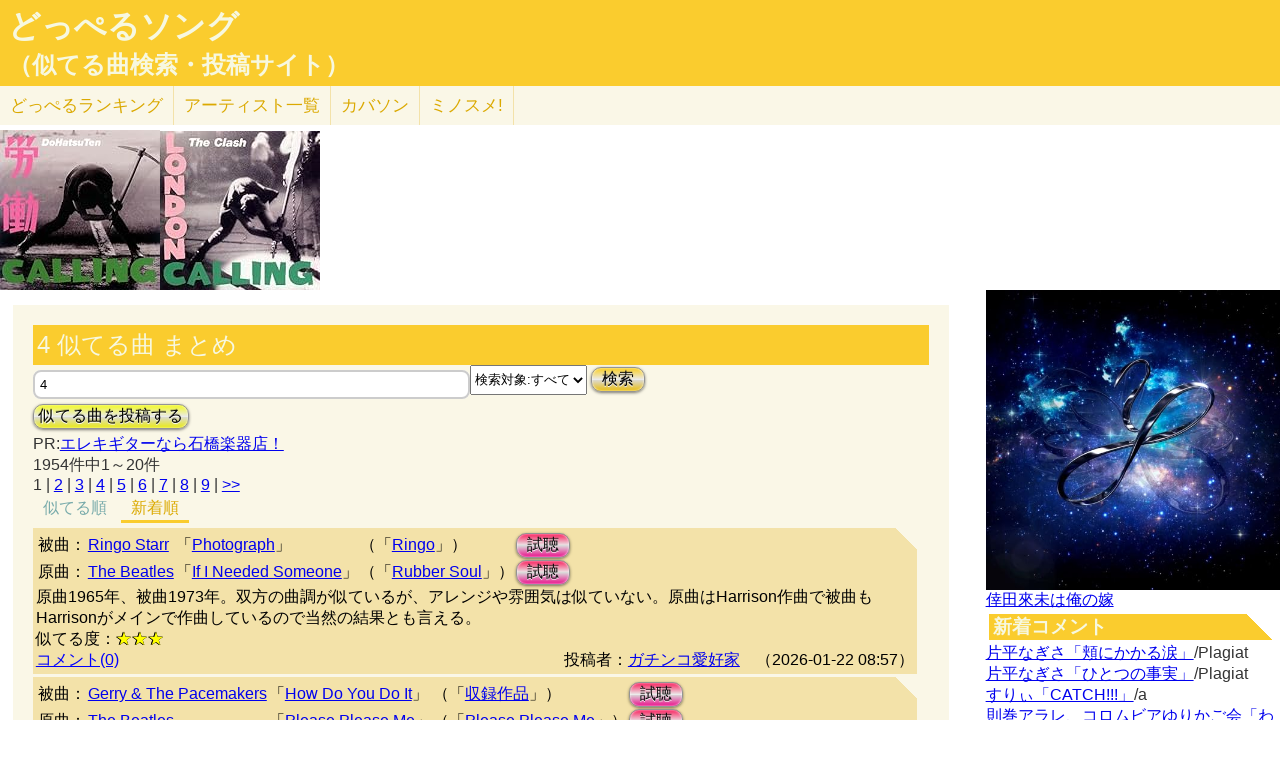

--- FILE ---
content_type: text/html; charset=UTF-8
request_url: http://lightwill.main.jp/hc/doppelsong/4?orderBy=new
body_size: 12274
content:
<!DOCTYPE html>
<html lang="ja">
<head>
<meta http-equiv="Content-Type" content="text/html; charset=utf-8" />
<meta name="viewport" content="width=device-width, initial-scale=1.0">
<link rel="next" href="/hc/doppelsong/4?orderBy=new/page:2"><meta name="description" content="(全1954件)Ringo Starr「Photograph」とThe Beatles「If I Needed Someone」原曲1965年、被曲1973年。双方の曲調が似… Gerry &amp; The Pacemakers「How Do You Do It」とThe Beatles「Please Please Me」原曲1963年1月、被曲1963年3月。双方のサ……"> 
<link rel="canonical" href="/hc/doppelsong/4"/><meta http-equiv="Content-Style-Type" content="text/css" />
<meta http-equiv="Content-Script-Type" content="text/javascript">
<meta property="og:title" content="4 似てる曲 まとめ(新着順)｜どっぺるソング(似てる曲検索・投稿サイト)" />
<meta property="og:description" content="(全1954件)Ringo Starr「Photograph」とThe Beatles「If I Needed Someone」原曲1965年、被曲1973年。双方の曲調が似… Gerry &amp; The Pacemakers「How Do You Do It」とThe Beatles「Please Please Me」原曲1963年1月、被曲1963年3月。双方のサ……" />
<meta property="og:url" content="http://lightwill.main.jp/hc/doppelsong/4" />
<meta property="og:image" content="http://lightwill.main.jp/hc/img/doppel.png" /> 
<meta name="twitter:card" content="summary" />
<meta name="twitter:site" content="@brilliantwish" />

        <title>4 似てる曲 まとめ(新着順)｜どっぺるソング(似てる曲検索・投稿サイト)</title>
        <link rel="stylesheet" type="text/css" href="/hc/css/default.css" />        <link rel="stylesheet" type="text/css" href="/hc/css/common.css?v19" />
                <script src="//ajax.googleapis.com/ajax/libs/jquery/1.11.0/jquery.min.js"></script>
</head>
<body id="top">
<!-- Google tag (gtag.js) -->
<script async src="https://www.googletagmanager.com/gtag/js?id=G-1C3P978KM1"></script>
<script>
  window.dataLayer = window.dataLayer || [];
  function gtag(){dataLayer.push(arguments);}
  gtag('js', new Date());

  gtag('config', 'G-1C3P978KM1');
</script>
<div id="fb-root"></div>
<script>(function(d, s, id) {
  var js, fjs = d.getElementsByTagName(s)[0];
  if (d.getElementById(id)) return;
  js = d.createElement(s); js.id = id;
  js.src = "//connect.facebook.net/ja_JP/sdk.js#xfbml=1&version=v2.5";
  fjs.parentNode.insertBefore(js, fjs);
}(document, 'script', 'facebook-jssdk'));</script>
<div id="headerArea">
<h1 id="site_title"><a href="/hc/doppelsong">どっぺるソング</a></h1>
<h2 id="site_sub_title"><a href="/hc/doppelsong">（似てる曲検索・投稿サイト）</a></h2>
</div>
<ul id="subMenu">
  <li><a href="/hc/doppelsong/ranking">どっぺる<span class="sp-br">ランキング</span></a></li>
  <li class="only-sp"><a href="#new-comment">新着<span class="sp-br">コメント</span></a></li>
  <!--<li class="only-sp"><a href="/hc/doppelsong#access-ranking">アクセスランキング</a></li>-->
  <li><a href="/hc/doppelsong/artist_list">アーティスト<span class="sp-br">一覧</span></a></li>
  <li><a href="/hc/coversong">カバソン</a></li>
  <li><a href="/minosume/">ミノスメ!</a></li>
</ul>
<div id="doppelJacket">
  <a href="https://www.amazon.co.jp/dp/B001IEG8QM?tag=lightwillmain-22&linkCode=osi&th=1&psc=1" target="_blank"><img src="https://m.media-amazon.com/images/I/41Zk53KoeNL._SL160_.jpg"></a><a href="https://www.amazon.co.jp/dp/B00005G4AA?tag=lightwillmain-22&linkCode=osi&th=1&psc=1" target="_blank"><img src="https://m.media-amazon.com/images/I/51TYJ1fEVTL._SL160_.jpg"></a>
  </div>
<div id="contentsArea">
<div id="guide" style="display:none;">
『どっぺるソング』は似てる曲検索・投稿サイトです。似てる曲（リスペクト,オマージュ,サンプリング,パクリ,盗作…）を検索・投稿することができます。「あれ？この曲誰かの曲に似てるな？」と思ったときに検索して下さい。「この曲はあの曲に似てる！」と気づいたら投稿して下さい。
</div>
<h2 class="pageTitle">4 似てる曲 まとめ</h2>
<span id="searchWrap"><input id="searchBox" class="typeahead" type="text" name="searchKey" size="50" value="4"></span>
<select id="stype" name="stype">
  <option value="0">検索対象:すべて</option>
  <option value="1">アーティスト名</option>
  <option value="2">曲名</option>
  <option value="3">収録作品名</option>
  <option value="4">投稿者</option>
</select>
<button class="orangeBtn" onclick="search()">検索</button>
<br>
<button class="yellowBtn" onclick="location.href='/hc/doppelsong/post'">似てる曲を投稿する</button><br/>
PR:<a href="https://px.a8.net/svt/ejp?a8mat=2ZGWQ9+8XO96+F14+62U36" rel="nofollow">エレキギターなら石橋楽器店！</a>
<img border="0" width="1" height="1" src="https://www18.a8.net/0.gif?a8mat=2ZGWQ9+8XO96+F14+62U36" alt=""><br/>
1954件中1～20件<br/>
<div class="pg-area only-pc">
<span class="current">1</span> | <span><a href="/hc/doppelsong/4/page:2?orderBy=new">2</a></span> | <span><a href="/hc/doppelsong/4/page:3?orderBy=new">3</a></span> | <span><a href="/hc/doppelsong/4/page:4?orderBy=new">4</a></span> | <span><a href="/hc/doppelsong/4/page:5?orderBy=new">5</a></span> | <span><a href="/hc/doppelsong/4/page:6?orderBy=new">6</a></span> | <span><a href="/hc/doppelsong/4/page:7?orderBy=new">7</a></span> | <span><a href="/hc/doppelsong/4/page:8?orderBy=new">8</a></span> | <span><a href="/hc/doppelsong/4/page:9?orderBy=new">9</a></span> | <span><a href="/hc/doppelsong/4/page:98?orderBy=new">&gt;&gt;</a></span></div>
<ul class="orderMenu">
<li><a href="/hc/doppelsong/4">似てる順</a></li>
<li><a href="/hc/doppelsong/4?orderBy=new"class="active">新着順</a></li>
</ul>
<dl class="accordion">
<div class="doppel-item">
<table>
<tr><th>被曲：</th>
<td><a href="/hc/doppelsong/Ringo%20Starr/1">Ringo Starr</a></td>
<td>「<a href="/hc/doppelsong/Photograph/2">Photograph</a>」</td>
<td>（「<a target="_blank" href="http://www.amazon.co.jp/gp/search?ie=UTF8&camp=247&creative=1211&index=music&keywords=Ringo%20Starr%20Ringo&linkCode=ur2&tag=54sparallworl-22">Ringo</a>」）</td>
<td><button class="pinkBtn" onClick="window.open(&quot;https://www.youtube.com/results?search_type=&search_query=Ringo%20Starr%2BPhotograph&quot;)">試聴</button></td></tr>
<tr><th>原曲：</th>
<td><a href="/hc/doppelsong/The%20Beatles/1">The Beatles</a></td>
<td>「<a href="/hc/doppelsong/If%20I%20Needed%20Someone/2">If I Needed Someone</a>」</td>
<td>（「<a target="_blank" href="http://www.amazon.co.jp/gp/search?ie=UTF8&camp=247&creative=1211&index=music&keywords=The%20Beatles%20Rubber%20Soul&linkCode=ur2&tag=54sparallworl-22">Rubber Soul</a>」）</td>
<td><button class="pinkBtn" onClick="window.open(&quot;https://www.youtube.com/results?search_type=&search_query=The%20Beatles%2BIf%20I%20Needed%20Someone&quot;)">試聴</button></td></tr>
</table>
<p class="doppel-comment">原曲1965年、被曲1973年。双方の曲調が似ているが、アレンジや雰囲気は似ていない。原曲はHarrison作曲で被曲もHarrisonがメインで作曲しているので当然の結果とも言える。</p>
<span>似てる度：<span class="star">★★★</span></span><br/>
<div class="doppel-poster">投稿者：<a href="/hc/doppelsong/%E3%82%AC%E3%83%81%E3%83%B3%E3%82%B3%E6%84%9B%E5%A5%BD%E5%AE%B6/4">ガチンコ愛好家</a>　（2026-01-22 08:57）</div>
<dt value="19604">コメント(0)</dt>

<dd>
<div id="cm19604">
</div>
<hr/>
<form action="/hc/doppelsong/post_comment" class="cmpost" method="post" accept-charset="utf-8"><div style="display:none;"><input type="hidden" name="_method" value="POST" /></div>投稿者名：<input name="data[Dp_comment][poster]" type="text" maxlength="20" id="Dp_commentPoster" /><br/>
 コメント ：<textarea name="data[Dp_comment][comment]" id="Dp_commentComment" ></textarea></br>
<div class="input select"><label for="Dp_commentOrgStar">似てる度：</label><select name="data[Dp_comment][org_star]" id="Dp_commentOrgStar">
<option value="0" selected="selected">（評価する場合は選択）</option>
<option value="5">★★★★★（とても似てる）</option>
<option value="4">★★★★（結構似てる）</option>
<option value="3">★★★（まあまあ似てる）</option>
<option value="2">★★（あんまり似てない）</option>
<option value="1">★（全然似てない）</option>
</select></div></br>
<input type="hidden" name="data[Dp_comment][doppel_id]" value="19604" id="Dp_commentDoppelId" /><div class="submit"><input type="submit" value="投稿" /></div></form></dd>
</div>
<div class="doppel-item">
<table>
<tr><th>被曲：</th>
<td><a href="/hc/doppelsong/Gerry%20%26%20The%20Pacemakers/1">Gerry & The Pacemakers</a></td>
<td>「<a href="/hc/doppelsong/How%20Do%20You%20Do%20It/2">How Do You Do It</a>」</td>
<td>（「<a target="_blank" href="http://www.amazon.co.jp/gp/search?ie=UTF8&camp=247&creative=1211&index=music&keywords=Gerry%20%26%20The%20Pacemakers%20How%20Do%20You%20Do%20It&linkCode=ur2&tag=54sparallworl-22">収録作品</a>」）</td>
<td><button class="pinkBtn" onClick="window.open(&quot;https://www.youtube.com/results?search_type=&search_query=Gerry%20%26%20The%20Pacemakers%2BHow%20Do%20You%20Do%20It&quot;)">試聴</button></td></tr>
<tr><th>原曲：</th>
<td><a href="/hc/doppelsong/The%20Beatles/1">The Beatles</a></td>
<td>「<a href="/hc/doppelsong/Please%20Please%20Me/2">Please Please Me</a>」</td>
<td>（「<a target="_blank" href="http://www.amazon.co.jp/gp/search?ie=UTF8&camp=247&creative=1211&index=music&keywords=The%20Beatles%20Please%20Please%20Me&linkCode=ur2&tag=54sparallworl-22">Please Please Me</a>」）</td>
<td><button class="pinkBtn" onClick="window.open(&quot;https://www.youtube.com/results?search_type=&search_query=The%20Beatles%2BPlease%20Please%20Me&quot;)">試聴</button></td></tr>
</table>
<p class="doppel-comment">原曲1963年1月、被曲1963年3月。双方のサビメロが何となく似ているのは昔から指摘されている。ただし、実際には当時の状況を考えると、被曲のサビを参考にして原曲のサビを手直しした可能性が高いと思われる。</p>
<span>似てる度：<span class="star">★★★</span></span><br/>
<div class="doppel-poster">投稿者：<a href="/hc/doppelsong/%E3%82%AC%E3%83%81%E3%83%B3%E3%82%B3%E6%84%9B%E5%A5%BD%E5%AE%B6/4">ガチンコ愛好家</a>　（2026-01-19 06:09）</div>
<dt value="19570">コメント(0)</dt>

<dd>
<div id="cm19570">
</div>
<hr/>
<form action="/hc/doppelsong/post_comment" class="cmpost" method="post" accept-charset="utf-8"><div style="display:none;"><input type="hidden" name="_method" value="POST" /></div>投稿者名：<input name="data[Dp_comment][poster]" type="text" maxlength="20" id="Dp_commentPoster" /><br/>
 コメント ：<textarea name="data[Dp_comment][comment]" id="Dp_commentComment" ></textarea></br>
<div class="input select"><label for="Dp_commentOrgStar">似てる度：</label><select name="data[Dp_comment][org_star]" id="Dp_commentOrgStar">
<option value="0" selected="selected">（評価する場合は選択）</option>
<option value="5">★★★★★（とても似てる）</option>
<option value="4">★★★★（結構似てる）</option>
<option value="3">★★★（まあまあ似てる）</option>
<option value="2">★★（あんまり似てない）</option>
<option value="1">★（全然似てない）</option>
</select></div></br>
<input type="hidden" name="data[Dp_comment][doppel_id]" value="19570" id="Dp_commentDoppelId" /><div class="submit"><input type="submit" value="投稿" /></div></form></dd>
</div>
<div class="doppel-item">
<table>
<tr><th>被曲：</th>
<td><a href="/hc/doppelsong/The%20Beatles/1">The Beatles</a></td>
<td>「<a href="/hc/doppelsong/It%20Won%27t%20Be%20Long/2">It Won't Be Long</a>」</td>
<td>（「<a target="_blank" href="http://www.amazon.co.jp/gp/search?ie=UTF8&camp=247&creative=1211&index=music&keywords=The%20Beatles%20With%20the%20Beatles&linkCode=ur2&tag=54sparallworl-22">With the Beatles</a>」）</td>
<td><button class="pinkBtn" onClick="window.open(&quot;https://www.youtube.com/results?search_type=&search_query=The%20Beatles%2BIt%20Won%27t%20Be%20Long&quot;)">試聴</button></td></tr>
<tr><th>原曲：</th>
<td><a href="/hc/doppelsong/The%20Beatles/1">The Beatles</a></td>
<td>「<a href="/hc/doppelsong/She%20Loves%20You/2">She Loves You</a>」</td>
<td>（「<a target="_blank" href="http://www.amazon.co.jp/gp/search?ie=UTF8&camp=247&creative=1211&index=music&keywords=The%20Beatles%2BShe%20Loves%20You&linkCode=ur2&tag=54sparallworl-22">収録作品</a>」）</td>
<td><button class="pinkBtn" onClick="window.open(&quot;https://www.youtube.com/results?search_type=&search_query=The%20Beatles%2BShe%20Loves%20You&quot;)">試聴</button></td></tr>
</table>
<p class="doppel-comment">原曲1963年8月、被曲1963年11月。ただし、どちらも同年の7月に録音されており、どちらを先に作曲したのかは分からない。これは、The Beatlesのファンなら誰もが思っている有名ネタ。双方のサビメロがよく似ている。星4個半を四捨五入で星5個。</p>
<span>似てる度：<span class="star">★★★★★</span></span><br/>
<div class="doppel-poster">投稿者：<a href="/hc/doppelsong/%E3%82%AC%E3%83%81%E3%83%B3%E3%82%B3%E6%84%9B%E5%A5%BD%E5%AE%B6/4">ガチンコ愛好家</a>　（2026-01-15 02:42）</div>
<dt value="19545">コメント(0)</dt>

<dd>
<div id="cm19545">
</div>
<hr/>
<form action="/hc/doppelsong/post_comment" class="cmpost" method="post" accept-charset="utf-8"><div style="display:none;"><input type="hidden" name="_method" value="POST" /></div>投稿者名：<input name="data[Dp_comment][poster]" type="text" maxlength="20" id="Dp_commentPoster" /><br/>
 コメント ：<textarea name="data[Dp_comment][comment]" id="Dp_commentComment" ></textarea></br>
<div class="input select"><label for="Dp_commentOrgStar">似てる度：</label><select name="data[Dp_comment][org_star]" id="Dp_commentOrgStar">
<option value="0" selected="selected">（評価する場合は選択）</option>
<option value="5">★★★★★（とても似てる）</option>
<option value="4">★★★★（結構似てる）</option>
<option value="3">★★★（まあまあ似てる）</option>
<option value="2">★★（あんまり似てない）</option>
<option value="1">★（全然似てない）</option>
</select></div></br>
<input type="hidden" name="data[Dp_comment][doppel_id]" value="19545" id="Dp_commentDoppelId" /><div class="submit"><input type="submit" value="投稿" /></div></form></dd>
</div>
<div class="doppel-item">
<table>
<tr><th>被曲：</th>
<td><a href="/hc/doppelsong/%E5%AE%AE%E9%87%8E%E7%9C%9F%E5%AE%88/1">宮野真守</a></td>
<td>「<a href="/hc/doppelsong/R.P.G/2">R.P.G</a>」</td>
<td>（「<a target="_blank" href="http://www.amazon.co.jp/gp/search?ie=UTF8&camp=247&creative=1211&index=music&keywords=%E5%AE%AE%E9%87%8E%E7%9C%9F%E5%AE%88%20R.P.G&linkCode=ur2&tag=54sparallworl-22">収録作品</a>」）</td>
<td><button class="pinkBtn" onClick="window.open(&quot;https://www.youtube.com/results?search_type=&search_query=%E5%AE%AE%E9%87%8E%E7%9C%9F%E5%AE%88%2BR.P.G&quot;)">試聴</button></td></tr>
<tr><th>原曲：</th>
<td><a href="/hc/doppelsong/4Minute/1">4Minute</a></td>
<td>「<a href="/hc/doppelsong/Muzik/2">Muzik</a>」</td>
<td>（「<a target="_blank" href="http://www.amazon.co.jp/gp/search?ie=UTF8&camp=247&creative=1211&index=music&keywords=4Minute%2BMuzik&linkCode=ur2&tag=54sparallworl-22">収録作品</a>」）</td>
<td><button class="pinkBtn" onClick="window.open(&quot;https://www.youtube.com/results?search_type=&search_query=4Minute%2BMuzik&quot;)">試聴</button></td></tr>
</table>
<p class="doppel-comment">アルファベット連呼する所(被曲:P、原曲:D、S、F)が似てる</p>
<span>似てる度：<span class="star">★★★</span></span><br/>
<div class="doppel-poster">投稿者：<a href="/hc/doppelsong//4"></a>　（2026-01-14 10:40）</div>
<dt value="19541">コメント(0)</dt>

<dd>
<div id="cm19541">
</div>
<hr/>
<form action="/hc/doppelsong/post_comment" class="cmpost" method="post" accept-charset="utf-8"><div style="display:none;"><input type="hidden" name="_method" value="POST" /></div>投稿者名：<input name="data[Dp_comment][poster]" type="text" maxlength="20" id="Dp_commentPoster" /><br/>
 コメント ：<textarea name="data[Dp_comment][comment]" id="Dp_commentComment" ></textarea></br>
<div class="input select"><label for="Dp_commentOrgStar">似てる度：</label><select name="data[Dp_comment][org_star]" id="Dp_commentOrgStar">
<option value="0" selected="selected">（評価する場合は選択）</option>
<option value="5">★★★★★（とても似てる）</option>
<option value="4">★★★★（結構似てる）</option>
<option value="3">★★★（まあまあ似てる）</option>
<option value="2">★★（あんまり似てない）</option>
<option value="1">★（全然似てない）</option>
</select></div></br>
<input type="hidden" name="data[Dp_comment][doppel_id]" value="19541" id="Dp_commentDoppelId" /><div class="submit"><input type="submit" value="投稿" /></div></form></dd>
</div>
<div class="doppel-item">
<table>
<tr><th>被曲：</th>
<td><a href="/hc/doppelsong/%E4%B9%83%E6%9C%A8%E5%9D%8246/1">乃木坂46</a></td>
<td>「<a href="/hc/doppelsong/%E4%B8%89%E7%95%AA%E7%9B%AE%E3%81%AE%E9%A2%A8/2">三番目の風</a>」</td>
<td>（「<a target="_blank" href="http://www.amazon.co.jp/gp/search?ie=UTF8&camp=247&creative=1211&index=music&keywords=%E4%B9%83%E6%9C%A8%E5%9D%8246%20%E4%B8%89%E7%95%AA%E7%9B%AE%E3%81%AE%E9%A2%A8&linkCode=ur2&tag=54sparallworl-22">収録作品</a>」）</td>
<td><button class="pinkBtn" onClick="window.open(&quot;https://www.youtube.com/results?search_type=&search_query=%E4%B9%83%E6%9C%A8%E5%9D%8246%2B%E4%B8%89%E7%95%AA%E7%9B%AE%E3%81%AE%E9%A2%A8&quot;)">試聴</button></td></tr>
<tr><th>原曲：</th>
<td><a href="/hc/doppelsong/T-ARA/1">T-ARA</a></td>
<td>「<a href="/hc/doppelsong/TTL/2">TTL</a>」</td>
<td>（「<a target="_blank" href="http://www.amazon.co.jp/gp/search?ie=UTF8&camp=247&creative=1211&index=music&keywords=T-ARA%2BTTL&linkCode=ur2&tag=54sparallworl-22">収録作品</a>」）</td>
<td><button class="pinkBtn" onClick="window.open(&quot;https://www.youtube.com/results?search_type=&search_query=T-ARA%2BTTL&quot;)">試聴</button></td></tr>
</table>
<p class="doppel-comment">サビが似てる</p>
<span>似てる度：<span class="star">★★★</span></span><br/>
<div class="doppel-poster">投稿者：<a href="/hc/doppelsong//4"></a>　（2026-01-14 10:33）</div>
<dt value="19540">コメント(0)</dt>

<dd>
<div id="cm19540">
</div>
<hr/>
<form action="/hc/doppelsong/post_comment" class="cmpost" method="post" accept-charset="utf-8"><div style="display:none;"><input type="hidden" name="_method" value="POST" /></div>投稿者名：<input name="data[Dp_comment][poster]" type="text" maxlength="20" id="Dp_commentPoster" /><br/>
 コメント ：<textarea name="data[Dp_comment][comment]" id="Dp_commentComment" ></textarea></br>
<div class="input select"><label for="Dp_commentOrgStar">似てる度：</label><select name="data[Dp_comment][org_star]" id="Dp_commentOrgStar">
<option value="0" selected="selected">（評価する場合は選択）</option>
<option value="5">★★★★★（とても似てる）</option>
<option value="4">★★★★（結構似てる）</option>
<option value="3">★★★（まあまあ似てる）</option>
<option value="2">★★（あんまり似てない）</option>
<option value="1">★（全然似てない）</option>
</select></div></br>
<input type="hidden" name="data[Dp_comment][doppel_id]" value="19540" id="Dp_commentDoppelId" /><div class="submit"><input type="submit" value="投稿" /></div></form></dd>
</div>
<div class="doppel-item">
<table>
<tr><th>被曲：</th>
<td><a href="/hc/doppelsong/%E3%81%8F%E3%82%8B%E3%82%8A/1">くるり</a></td>
<td>「<a href="/hc/doppelsong/oh%20my%20baby/2">oh my baby</a>」</td>
<td>（「<a target="_blank" href="http://www.amazon.co.jp/gp/search?ie=UTF8&camp=247&creative=1211&index=music&keywords=%E3%81%8F%E3%82%8B%E3%82%8A%20%E5%84%9A%E3%81%8F%E3%82%82%E7%BE%8E%E3%81%97%E3%81%8D12%E3%81%AE%E5%A4%89%E5%A5%8F&linkCode=ur2&tag=54sparallworl-22">儚くも美しき12の変奏</a>」）</td>
<td><button class="pinkBtn" onClick="window.open(&quot;https://www.youtube.com/results?search_type=&search_query=%E3%81%8F%E3%82%8B%E3%82%8A%2Boh%20my%20baby&quot;)">試聴</button></td></tr>
<tr><th>原曲：</th>
<td><a href="/hc/doppelsong/The%20Beatles/1">The Beatles</a></td>
<td>「<a href="/hc/doppelsong/In%20My%20Life/2">In My Life</a>」</td>
<td>（「<a target="_blank" href="http://www.amazon.co.jp/gp/search?ie=UTF8&camp=247&creative=1211&index=music&keywords=The%20Beatles%20Rubber%20Soul&linkCode=ur2&tag=54sparallworl-22">Rubber Soul</a>」）</td>
<td><button class="pinkBtn" onClick="window.open(&quot;https://www.youtube.com/results?search_type=&search_query=The%20Beatles%2BIn%20My%20Life&quot;)">試聴</button></td></tr>
</table>
<p class="doppel-comment">原曲1965年、被曲2025年。原曲のAメロ後半の「All my life, though some have changed」や「Some have gone and some remain」の部分と被曲の、0分25秒からの「あなたのぬくもり」の部分の歌メロが似ている。たくろん様の投稿を試聴して思い付きました。</p>
<span>似てる度：<span class="star">★★★</span></span><br/>
<div class="doppel-poster">投稿者：<a href="/hc/doppelsong/%E3%82%AC%E3%83%81%E3%83%B3%E3%82%B3%E6%84%9B%E5%A5%BD%E5%AE%B6/4">ガチンコ愛好家</a>　（2026-01-13 16:18）</div>
<dt value="19532">コメント(0)</dt>

<dd>
<div id="cm19532">
</div>
<hr/>
<form action="/hc/doppelsong/post_comment" class="cmpost" method="post" accept-charset="utf-8"><div style="display:none;"><input type="hidden" name="_method" value="POST" /></div>投稿者名：<input name="data[Dp_comment][poster]" type="text" maxlength="20" id="Dp_commentPoster" /><br/>
 コメント ：<textarea name="data[Dp_comment][comment]" id="Dp_commentComment" ></textarea></br>
<div class="input select"><label for="Dp_commentOrgStar">似てる度：</label><select name="data[Dp_comment][org_star]" id="Dp_commentOrgStar">
<option value="0" selected="selected">（評価する場合は選択）</option>
<option value="5">★★★★★（とても似てる）</option>
<option value="4">★★★★（結構似てる）</option>
<option value="3">★★★（まあまあ似てる）</option>
<option value="2">★★（あんまり似てない）</option>
<option value="1">★（全然似てない）</option>
</select></div></br>
<input type="hidden" name="data[Dp_comment][doppel_id]" value="19532" id="Dp_commentDoppelId" /><div class="submit"><input type="submit" value="投稿" /></div></form></dd>
</div>
<div class="doppel-item">
<table>
<tr><th>被曲：</th>
<td><a href="/hc/doppelsong/%E4%B9%83%E6%9C%A8%E5%9D%8246/1">乃木坂46</a></td>
<td>「<a href="/hc/doppelsong/My%20respect/2">My respect</a>」</td>
<td>（「<a target="_blank" href="http://www.amazon.co.jp/gp/search?ie=UTF8&camp=247&creative=1211&index=music&keywords=%E4%B9%83%E6%9C%A8%E5%9D%8246%20My%20respect&linkCode=ur2&tag=54sparallworl-22">収録作品</a>」）</td>
<td><button class="pinkBtn" onClick="window.open(&quot;https://www.youtube.com/results?search_type=&search_query=%E4%B9%83%E6%9C%A8%E5%9D%8246%2BMy%20respect&quot;)">試聴</button></td></tr>
<tr><th>原曲：</th>
<td><a href="/hc/doppelsong/%E5%B5%90/1">嵐</a></td>
<td>「<a href="/hc/doppelsong/GUTS%EF%BC%81/2">GUTS！</a>」</td>
<td>（「<a target="_blank" href="http://www.amazon.co.jp/gp/search?ie=UTF8&camp=247&creative=1211&index=music&keywords=%E5%B5%90%2BGUTS%EF%BC%81&linkCode=ur2&tag=54sparallworl-22">収録作品</a>」）</td>
<td><button class="pinkBtn" onClick="window.open(&quot;https://www.youtube.com/results?search_type=&search_query=%E5%B5%90%2BGUTS%EF%BC%81&quot;)">試聴</button></td></tr>
</table>
<p class="doppel-comment">被曲のAメロが原曲のBメロに似てる</p>
<span>似てる度：<span class="star">★★★</span></span><br/>
<div class="doppel-poster">投稿者：<a href="/hc/doppelsong//4"></a>　（2026-01-07 03:31）</div>
<dt value="19477">コメント(1)</dt>

<dd>
<div id="cm19477">
</div>
<hr/>
<form action="/hc/doppelsong/post_comment" class="cmpost" method="post" accept-charset="utf-8"><div style="display:none;"><input type="hidden" name="_method" value="POST" /></div>投稿者名：<input name="data[Dp_comment][poster]" type="text" maxlength="20" id="Dp_commentPoster" /><br/>
 コメント ：<textarea name="data[Dp_comment][comment]" id="Dp_commentComment" ></textarea></br>
<div class="input select"><label for="Dp_commentOrgStar">似てる度：</label><select name="data[Dp_comment][org_star]" id="Dp_commentOrgStar">
<option value="0" selected="selected">（評価する場合は選択）</option>
<option value="5">★★★★★（とても似てる）</option>
<option value="4">★★★★（結構似てる）</option>
<option value="3">★★★（まあまあ似てる）</option>
<option value="2">★★（あんまり似てない）</option>
<option value="1">★（全然似てない）</option>
</select></div></br>
<input type="hidden" name="data[Dp_comment][doppel_id]" value="19477" id="Dp_commentDoppelId" /><div class="submit"><input type="submit" value="投稿" /></div></form></dd>
</div>
<div class="doppel-item">
<table>
<tr><th>被曲：</th>
<td><a href="/hc/doppelsong/%E3%82%B9%E3%83%94%E3%83%83%E3%83%84/1">スピッツ</a></td>
<td>「<a href="/hc/doppelsong/%E5%A4%8F%E3%81%AE%E9%AD%94%E7%89%A9/2">夏の魔物</a>」</td>
<td>（「<a target="_blank" href="http://www.amazon.co.jp/gp/search?ie=UTF8&camp=247&creative=1211&index=music&keywords=%E3%82%B9%E3%83%94%E3%83%83%E3%83%84%20%E3%82%B9%E3%83%94%E3%83%83%E3%83%84&linkCode=ur2&tag=54sparallworl-22">スピッツ</a>」）</td>
<td><button class="pinkBtn" onClick="window.open(&quot;https://www.youtube.com/results?search_type=&search_query=%E3%82%B9%E3%83%94%E3%83%83%E3%83%84%2B%E5%A4%8F%E3%81%AE%E9%AD%94%E7%89%A9&quot;)">試聴</button></td></tr>
<tr><th>原曲：</th>
<td><a href="/hc/doppelsong/The%20Beatles/1">The Beatles</a></td>
<td>「<a href="/hc/doppelsong/Help%21/2">Help!</a>」</td>
<td>（「<a target="_blank" href="http://www.amazon.co.jp/gp/search?ie=UTF8&camp=247&creative=1211&index=music&keywords=The%20Beatles%20Help%21&linkCode=ur2&tag=54sparallworl-22">Help!</a>」）</td>
<td><button class="pinkBtn" onClick="window.open(&quot;https://www.youtube.com/results?search_type=&search_query=The%20Beatles%2BHelp%21&quot;)">試聴</button></td></tr>
</table>
<p class="doppel-comment">原曲1965年、被曲1991年。双方のAメロの最初の辺りが結構似ている。星3個半を四捨五入で星4個。</p>
<span>似てる度：<span class="star">★★★★</span></span><br/>
<div class="doppel-poster">投稿者：<a href="/hc/doppelsong/%E3%82%AC%E3%83%81%E3%83%B3%E3%82%B3%E6%84%9B%E5%A5%BD%E5%AE%B6/4">ガチンコ愛好家</a>　（2026-01-04 08:53）</div>
<dt value="19464">コメント(0)</dt>

<dd>
<div id="cm19464">
</div>
<hr/>
<form action="/hc/doppelsong/post_comment" class="cmpost" method="post" accept-charset="utf-8"><div style="display:none;"><input type="hidden" name="_method" value="POST" /></div>投稿者名：<input name="data[Dp_comment][poster]" type="text" maxlength="20" id="Dp_commentPoster" /><br/>
 コメント ：<textarea name="data[Dp_comment][comment]" id="Dp_commentComment" ></textarea></br>
<div class="input select"><label for="Dp_commentOrgStar">似てる度：</label><select name="data[Dp_comment][org_star]" id="Dp_commentOrgStar">
<option value="0" selected="selected">（評価する場合は選択）</option>
<option value="5">★★★★★（とても似てる）</option>
<option value="4">★★★★（結構似てる）</option>
<option value="3">★★★（まあまあ似てる）</option>
<option value="2">★★（あんまり似てない）</option>
<option value="1">★（全然似てない）</option>
</select></div></br>
<input type="hidden" name="data[Dp_comment][doppel_id]" value="19464" id="Dp_commentDoppelId" /><div class="submit"><input type="submit" value="投稿" /></div></form></dd>
</div>
<div class="doppel-item">
<table>
<tr><th>被曲：</th>
<td><a href="/hc/doppelsong/%E3%81%8F%E3%82%8B%E3%82%8A/1">くるり</a></td>
<td>「<a href="/hc/doppelsong/%E9%9D%92%E5%86%99%E7%9C%9F/2">青写真</a>」</td>
<td>（「<a target="_blank" href="http://www.amazon.co.jp/gp/search?ie=UTF8&camp=247&creative=1211&index=music&keywords=%E3%81%8F%E3%82%8B%E3%82%8A%20replica&linkCode=ur2&tag=54sparallworl-22">replica</a>」）</td>
<td><button class="pinkBtn" onClick="window.open(&quot;https://www.youtube.com/results?search_type=&search_query=%E3%81%8F%E3%82%8B%E3%82%8A%2B%E9%9D%92%E5%86%99%E7%9C%9F&quot;)">試聴</button></td></tr>
<tr><th>原曲：</th>
<td><a href="/hc/doppelsong/The%20Beatles/1">The Beatles</a></td>
<td>「<a href="/hc/doppelsong/Help%21/2">Help!</a>」</td>
<td>（「<a target="_blank" href="http://www.amazon.co.jp/gp/search?ie=UTF8&camp=247&creative=1211&index=music&keywords=The%20Beatles%20Help%21&linkCode=ur2&tag=54sparallworl-22">Help!</a>」）</td>
<td><button class="pinkBtn" onClick="window.open(&quot;https://www.youtube.com/results?search_type=&search_query=The%20Beatles%2BHelp%21&quot;)">試聴</button></td></tr>
</table>
<p class="doppel-comment">原曲1965年、被曲2001年。双方のAメロの最初の辺りが結構似ている。星3個半を四捨五入で星4個。</p>
<span>似てる度：<span class="star">★★★★</span></span><br/>
<div class="doppel-poster">投稿者：<a href="/hc/doppelsong/%E3%82%AC%E3%83%81%E3%83%B3%E3%82%B3%E6%84%9B%E5%A5%BD%E5%AE%B6/4">ガチンコ愛好家</a>　（2026-01-04 08:36）</div>
<dt value="19463">コメント(0)</dt>

<dd>
<div id="cm19463">
</div>
<hr/>
<form action="/hc/doppelsong/post_comment" class="cmpost" method="post" accept-charset="utf-8"><div style="display:none;"><input type="hidden" name="_method" value="POST" /></div>投稿者名：<input name="data[Dp_comment][poster]" type="text" maxlength="20" id="Dp_commentPoster" /><br/>
 コメント ：<textarea name="data[Dp_comment][comment]" id="Dp_commentComment" ></textarea></br>
<div class="input select"><label for="Dp_commentOrgStar">似てる度：</label><select name="data[Dp_comment][org_star]" id="Dp_commentOrgStar">
<option value="0" selected="selected">（評価する場合は選択）</option>
<option value="5">★★★★★（とても似てる）</option>
<option value="4">★★★★（結構似てる）</option>
<option value="3">★★★（まあまあ似てる）</option>
<option value="2">★★（あんまり似てない）</option>
<option value="1">★（全然似てない）</option>
</select></div></br>
<input type="hidden" name="data[Dp_comment][doppel_id]" value="19463" id="Dp_commentDoppelId" /><div class="submit"><input type="submit" value="投稿" /></div></form></dd>
</div>
<div class="doppel-item">
<table>
<tr><th>被曲：</th>
<td><a href="/hc/doppelsong/Vaundy/1">Vaundy</a></td>
<td>「<a href="/hc/doppelsong/%E8%B8%8A%E3%82%8A%E5%AD%90/2">踊り子</a>」</td>
<td>（「<a target="_blank" href="http://www.amazon.co.jp/gp/search?ie=UTF8&camp=247&creative=1211&index=music&keywords=Vaundy%20replica&linkCode=ur2&tag=54sparallworl-22">replica</a>」）</td>
<td><button class="pinkBtn" onClick="window.open(&quot;https://www.youtube.com/results?search_type=&search_query=Vaundy%2B%E8%B8%8A%E3%82%8A%E5%AD%90&quot;)">試聴</button></td></tr>
<tr><th>原曲：</th>
<td><a href="/hc/doppelsong/The%20Beatles/1">The Beatles</a></td>
<td>「<a href="/hc/doppelsong/Help%21/2">Help!</a>」</td>
<td>（「<a target="_blank" href="http://www.amazon.co.jp/gp/search?ie=UTF8&camp=247&creative=1211&index=music&keywords=The%20Beatles%20Help%21&linkCode=ur2&tag=54sparallworl-22">Help!</a>」）</td>
<td><button class="pinkBtn" onClick="window.open(&quot;https://www.youtube.com/results?search_type=&search_query=The%20Beatles%2BHelp%21&quot;)">試聴</button></td></tr>
</table>
<p class="doppel-comment">原曲1965年、被曲2021年。双方のAメロの最初の辺りがそこそこ似ている。</p>
<span>似てる度：<span class="star">★★★</span></span><br/>
<div class="doppel-poster">投稿者：<a href="/hc/doppelsong/%E3%82%AC%E3%83%81%E3%83%B3%E3%82%B3%E6%84%9B%E5%A5%BD%E5%AE%B6/4">ガチンコ愛好家</a>　（2026-01-04 08:33）</div>
<dt value="19462">コメント(0)</dt>

<dd>
<div id="cm19462">
</div>
<hr/>
<form action="/hc/doppelsong/post_comment" class="cmpost" method="post" accept-charset="utf-8"><div style="display:none;"><input type="hidden" name="_method" value="POST" /></div>投稿者名：<input name="data[Dp_comment][poster]" type="text" maxlength="20" id="Dp_commentPoster" /><br/>
 コメント ：<textarea name="data[Dp_comment][comment]" id="Dp_commentComment" ></textarea></br>
<div class="input select"><label for="Dp_commentOrgStar">似てる度：</label><select name="data[Dp_comment][org_star]" id="Dp_commentOrgStar">
<option value="0" selected="selected">（評価する場合は選択）</option>
<option value="5">★★★★★（とても似てる）</option>
<option value="4">★★★★（結構似てる）</option>
<option value="3">★★★（まあまあ似てる）</option>
<option value="2">★★（あんまり似てない）</option>
<option value="1">★（全然似てない）</option>
</select></div></br>
<input type="hidden" name="data[Dp_comment][doppel_id]" value="19462" id="Dp_commentDoppelId" /><div class="submit"><input type="submit" value="投稿" /></div></form></dd>
</div>
<div class="doppel-item">
<table>
<tr><th>被曲：</th>
<td><a href="/hc/doppelsong/The%20Beatles/1">The Beatles</a></td>
<td>「<a href="/hc/doppelsong/Hello%20Goodbye/2">Hello Goodbye</a>」</td>
<td>（「<a target="_blank" href="http://www.amazon.co.jp/gp/search?ie=UTF8&camp=247&creative=1211&index=music&keywords=The%20Beatles%20Magical%20Mystery%20Tour&linkCode=ur2&tag=54sparallworl-22">Magical Mystery Tour</a>」）</td>
<td><button class="pinkBtn" onClick="window.open(&quot;https://www.youtube.com/results?search_type=&search_query=The%20Beatles%2BHello%20Goodbye&quot;)">試聴</button></td></tr>
<tr><th>原曲：</th>
<td><a href="/hc/doppelsong/Otis%20Redding%20%26%20Carla%20Thomas/1">Otis Redding & Carla Thomas</a></td>
<td>「<a href="/hc/doppelsong/Tramp/2">Tramp</a>」</td>
<td>（「<a target="_blank" href="http://www.amazon.co.jp/gp/search?ie=UTF8&camp=247&creative=1211&index=music&keywords=Otis%20Redding%20%26%20Carla%20Thomas%20King%20%26%20Queen&linkCode=ur2&tag=54sparallworl-22">King & Queen</a>」）</td>
<td><button class="pinkBtn" onClick="window.open(&quot;https://www.youtube.com/results?search_type=&search_query=Otis%20Redding%20%26%20Carla%20Thomas%2BTramp&quot;)">試聴</button></td></tr>
</table>
<p class="doppel-comment">原曲の初出1967年1月(Otis Redding ＆Carla Thomas版1967年3月)、被曲1967年11月。原曲の1分19秒から1分32秒の辺りや、2分12秒から最後までの部分のメロディと被曲のエンディングのパートの歌メロが酷似している。</p>
<span>似てる度：<span class="star">★★★★★</span></span><br/>
<div class="doppel-poster">投稿者：<a href="/hc/doppelsong/%E3%82%AC%E3%83%81%E3%83%B3%E3%82%B3%E6%84%9B%E5%A5%BD%E5%AE%B6/4">ガチンコ愛好家</a>　（2026-01-03 20:15）</div>
<dt value="19459">コメント(0)</dt>

<dd>
<div id="cm19459">
</div>
<hr/>
<form action="/hc/doppelsong/post_comment" class="cmpost" method="post" accept-charset="utf-8"><div style="display:none;"><input type="hidden" name="_method" value="POST" /></div>投稿者名：<input name="data[Dp_comment][poster]" type="text" maxlength="20" id="Dp_commentPoster" /><br/>
 コメント ：<textarea name="data[Dp_comment][comment]" id="Dp_commentComment" ></textarea></br>
<div class="input select"><label for="Dp_commentOrgStar">似てる度：</label><select name="data[Dp_comment][org_star]" id="Dp_commentOrgStar">
<option value="0" selected="selected">（評価する場合は選択）</option>
<option value="5">★★★★★（とても似てる）</option>
<option value="4">★★★★（結構似てる）</option>
<option value="3">★★★（まあまあ似てる）</option>
<option value="2">★★（あんまり似てない）</option>
<option value="1">★（全然似てない）</option>
</select></div></br>
<input type="hidden" name="data[Dp_comment][doppel_id]" value="19459" id="Dp_commentDoppelId" /><div class="submit"><input type="submit" value="投稿" /></div></form></dd>
</div>
<div class="doppel-item">
<table>
<tr><th>被曲：</th>
<td><a href="/hc/doppelsong/The%20Beatles/1">The Beatles</a></td>
<td>「<a href="/hc/doppelsong/Revolution/2">Revolution</a>」</td>
<td>（「<a target="_blank" href="http://www.amazon.co.jp/gp/search?ie=UTF8&camp=247&creative=1211&index=music&keywords=The%20Beatles%20Revolution&linkCode=ur2&tag=54sparallworl-22">収録作品</a>」）</td>
<td><button class="pinkBtn" onClick="window.open(&quot;https://www.youtube.com/results?search_type=&search_query=The%20Beatles%2BRevolution&quot;)">試聴</button></td></tr>
<tr><th>原曲：</th>
<td><a href="/hc/doppelsong/Pee%20Wee%20Crayton/1">Pee Wee Crayton</a></td>
<td>「<a href="/hc/doppelsong/Do%20Unto%20Others/2">Do Unto Others</a>」</td>
<td>（「<a target="_blank" href="http://www.amazon.co.jp/gp/search?ie=UTF8&camp=247&creative=1211&index=music&keywords=Pee%20Wee%20Crayton%2BDo%20Unto%20Others&linkCode=ur2&tag=54sparallworl-22">収録作品</a>」）</td>
<td><button class="pinkBtn" onClick="window.open(&quot;https://www.youtube.com/results?search_type=&search_query=Pee%20Wee%20Crayton%2BDo%20Unto%20Others&quot;)">試聴</button></td></tr>
</table>
<p class="doppel-comment">原曲1954年、被曲1968年。双方のイントロがよく似ている。星4個半を四捨五入で星5個。</p>
<span>似てる度：<span class="star">★★★★★</span></span><br/>
<div class="doppel-poster">投稿者：<a href="/hc/doppelsong/%E3%82%AC%E3%83%81%E3%83%B3%E3%82%B3%E6%84%9B%E5%A5%BD%E5%AE%B6/4">ガチンコ愛好家</a>　（2026-01-03 20:02）</div>
<dt value="19457">コメント(0)</dt>

<dd>
<div id="cm19457">
</div>
<hr/>
<form action="/hc/doppelsong/post_comment" class="cmpost" method="post" accept-charset="utf-8"><div style="display:none;"><input type="hidden" name="_method" value="POST" /></div>投稿者名：<input name="data[Dp_comment][poster]" type="text" maxlength="20" id="Dp_commentPoster" /><br/>
 コメント ：<textarea name="data[Dp_comment][comment]" id="Dp_commentComment" ></textarea></br>
<div class="input select"><label for="Dp_commentOrgStar">似てる度：</label><select name="data[Dp_comment][org_star]" id="Dp_commentOrgStar">
<option value="0" selected="selected">（評価する場合は選択）</option>
<option value="5">★★★★★（とても似てる）</option>
<option value="4">★★★★（結構似てる）</option>
<option value="3">★★★（まあまあ似てる）</option>
<option value="2">★★（あんまり似てない）</option>
<option value="1">★（全然似てない）</option>
</select></div></br>
<input type="hidden" name="data[Dp_comment][doppel_id]" value="19457" id="Dp_commentDoppelId" /><div class="submit"><input type="submit" value="投稿" /></div></form></dd>
</div>
<div class="doppel-item">
<table>
<tr><th>被曲：</th>
<td><a href="/hc/doppelsong/AKB48/1">AKB48</a></td>
<td>「<a href="/hc/doppelsong/%E3%81%BE%E3%81%A0%E8%A6%8B%E3%81%9F%E3%81%93%E3%81%A8%E3%81%AE%E3%81%AA%E3%81%84%E6%99%AF%E8%89%B2%E3%81%B8/2">まだ見たことのない景色へ</a>」</td>
<td>（「<a target="_blank" href="http://www.amazon.co.jp/gp/search?ie=UTF8&camp=247&creative=1211&index=music&keywords=AKB48%20%E3%81%BE%E3%81%A0%E8%A6%8B%E3%81%9F%E3%81%93%E3%81%A8%E3%81%AE%E3%81%AA%E3%81%84%E6%99%AF%E8%89%B2%E3%81%B8&linkCode=ur2&tag=54sparallworl-22">収録作品</a>」）</td>
<td><button class="pinkBtn" onClick="window.open(&quot;https://www.youtube.com/results?search_type=&search_query=AKB48%2B%E3%81%BE%E3%81%A0%E8%A6%8B%E3%81%9F%E3%81%93%E3%81%A8%E3%81%AE%E3%81%AA%E3%81%84%E6%99%AF%E8%89%B2%E3%81%B8&quot;)">試聴</button></td></tr>
<tr><th>原曲：</th>
<td><a href="/hc/doppelsong/WaT/1">WaT</a></td>
<td>「<a href="/hc/doppelsong/%E5%A4%A2%E3%81%AE%E9%80%94%E4%B8%AD/2">夢の途中</a>」</td>
<td>（「<a target="_blank" href="http://www.amazon.co.jp/gp/search?ie=UTF8&camp=247&creative=1211&index=music&keywords=WaT%2B%E5%A4%A2%E3%81%AE%E9%80%94%E4%B8%AD&linkCode=ur2&tag=54sparallworl-22">収録作品</a>」）</td>
<td><button class="pinkBtn" onClick="window.open(&quot;https://www.youtube.com/results?search_type=&search_query=WaT%2B%E5%A4%A2%E3%81%AE%E9%80%94%E4%B8%AD&quot;)">試聴</button></td></tr>
</table>
<p class="doppel-comment">Bメロの最初が似てる</p>
<span>似てる度：<span class="star">★★★</span></span><br/>
<div class="doppel-poster">投稿者：<a href="/hc/doppelsong//4"></a>　（2026-01-03 19:58）</div>
<dt value="19456">コメント(0)</dt>

<dd>
<div id="cm19456">
</div>
<hr/>
<form action="/hc/doppelsong/post_comment" class="cmpost" method="post" accept-charset="utf-8"><div style="display:none;"><input type="hidden" name="_method" value="POST" /></div>投稿者名：<input name="data[Dp_comment][poster]" type="text" maxlength="20" id="Dp_commentPoster" /><br/>
 コメント ：<textarea name="data[Dp_comment][comment]" id="Dp_commentComment" ></textarea></br>
<div class="input select"><label for="Dp_commentOrgStar">似てる度：</label><select name="data[Dp_comment][org_star]" id="Dp_commentOrgStar">
<option value="0" selected="selected">（評価する場合は選択）</option>
<option value="5">★★★★★（とても似てる）</option>
<option value="4">★★★★（結構似てる）</option>
<option value="3">★★★（まあまあ似てる）</option>
<option value="2">★★（あんまり似てない）</option>
<option value="1">★（全然似てない）</option>
</select></div></br>
<input type="hidden" name="data[Dp_comment][doppel_id]" value="19456" id="Dp_commentDoppelId" /><div class="submit"><input type="submit" value="投稿" /></div></form></dd>
</div>
<div class="doppel-item">
<table>
<tr><th>被曲：</th>
<td><a href="/hc/doppelsong/The%20Beatles/1">The Beatles</a></td>
<td>「<a href="/hc/doppelsong/Free%20As%20a%20Bird/2">Free As a Bird</a>」</td>
<td>（「<a target="_blank" href="http://www.amazon.co.jp/gp/search?ie=UTF8&camp=247&creative=1211&index=music&keywords=The%20Beatles%20Anthology%201&linkCode=ur2&tag=54sparallworl-22">Anthology 1</a>」）</td>
<td><button class="pinkBtn" onClick="window.open(&quot;https://www.youtube.com/results?search_type=&search_query=The%20Beatles%2BFree%20As%20a%20Bird&quot;)">試聴</button></td></tr>
<tr><th>原曲：</th>
<td><a href="/hc/doppelsong/The%20Shangri-Las/1">The Shangri-Las</a></td>
<td>「<a href="/hc/doppelsong/Remember%20%28Walking%20in%20the%20Sand%29/2">Remember (Walking in the Sand)</a>」</td>
<td>（「<a target="_blank" href="http://www.amazon.co.jp/gp/search?ie=UTF8&camp=247&creative=1211&index=music&keywords=The%20ShangriLas%20Leader%20of%20the%20Pack&linkCode=ur2&tag=54sparallworl-22">Leader of the Pack</a>」）</td>
<td><button class="pinkBtn" onClick="window.open(&quot;https://www.youtube.com/results?search_type=&search_query=The%20Shangri-Las%2BRemember%20%28Walking%20in%20the%20Sand%29&quot;)">試聴</button></td></tr>
</table>
<p class="doppel-comment">原曲1964年、被曲1995年。原曲のAメロと被曲のサビメロが結構似ている。星3個半を四捨五入で星4個にしてみた。</p>
<span>似てる度：<span class="star">★★★★</span></span><br/>
<div class="doppel-poster">投稿者：<a href="/hc/doppelsong/%E3%82%AC%E3%83%81%E3%83%B3%E3%82%B3%E6%84%9B%E5%A5%BD%E5%AE%B6/4">ガチンコ愛好家</a>　（2026-01-03 19:57）</div>
<dt value="19455">コメント(0)</dt>

<dd>
<div id="cm19455">
</div>
<hr/>
<form action="/hc/doppelsong/post_comment" class="cmpost" method="post" accept-charset="utf-8"><div style="display:none;"><input type="hidden" name="_method" value="POST" /></div>投稿者名：<input name="data[Dp_comment][poster]" type="text" maxlength="20" id="Dp_commentPoster" /><br/>
 コメント ：<textarea name="data[Dp_comment][comment]" id="Dp_commentComment" ></textarea></br>
<div class="input select"><label for="Dp_commentOrgStar">似てる度：</label><select name="data[Dp_comment][org_star]" id="Dp_commentOrgStar">
<option value="0" selected="selected">（評価する場合は選択）</option>
<option value="5">★★★★★（とても似てる）</option>
<option value="4">★★★★（結構似てる）</option>
<option value="3">★★★（まあまあ似てる）</option>
<option value="2">★★（あんまり似てない）</option>
<option value="1">★（全然似てない）</option>
</select></div></br>
<input type="hidden" name="data[Dp_comment][doppel_id]" value="19455" id="Dp_commentDoppelId" /><div class="submit"><input type="submit" value="投稿" /></div></form></dd>
</div>
<div class="doppel-item">
<table>
<tr><th>被曲：</th>
<td><a href="/hc/doppelsong/The%20Beatles/1">The Beatles</a></td>
<td>「<a href="/hc/doppelsong/All%20My%20Loving/2">All My Loving</a>」</td>
<td>（「<a target="_blank" href="http://www.amazon.co.jp/gp/search?ie=UTF8&camp=247&creative=1211&index=music&keywords=The%20Beatles%20With%20the%20Beatles&linkCode=ur2&tag=54sparallworl-22">With the Beatles</a>」）</td>
<td><button class="pinkBtn" onClick="window.open(&quot;https://www.youtube.com/results?search_type=&search_query=The%20Beatles%2BAll%20My%20Loving&quot;)">試聴</button></td></tr>
<tr><th>原曲：</th>
<td><a href="/hc/doppelsong/The%20Dave%20Brubeck%20Quartet/1">The Dave Brubeck Quartet</a></td>
<td>「<a href="/hc/doppelsong/Kathy%27s%20Waltz/2">Kathy's Waltz</a>」</td>
<td>（「<a target="_blank" href="http://www.amazon.co.jp/gp/search?ie=UTF8&camp=247&creative=1211&index=music&keywords=The%20Dave%20Brubeck%20Quartet%20Time%20Out&linkCode=ur2&tag=54sparallworl-22">Time Out</a>」）</td>
<td><button class="pinkBtn" onClick="window.open(&quot;https://www.youtube.com/results?search_type=&search_query=The%20Dave%20Brubeck%20Quartet%2BKathy%27s%20Waltz&quot;)">試聴</button></td></tr>
</table>
<p class="doppel-comment">原曲1959年、被曲1963年。原曲の1分ジャストから1分07秒の辺りのメロディと被曲のAメロの最初の辺りの歌メロが似ている。</p>
<span>似てる度：<span class="star">★★★</span></span><br/>
<div class="doppel-poster">投稿者：<a href="/hc/doppelsong/%E3%82%AC%E3%83%81%E3%83%B3%E3%82%B3%E6%84%9B%E5%A5%BD%E5%AE%B6/4">ガチンコ愛好家</a>　（2026-01-03 19:48）</div>
<dt value="19454">コメント(0)</dt>

<dd>
<div id="cm19454">
</div>
<hr/>
<form action="/hc/doppelsong/post_comment" class="cmpost" method="post" accept-charset="utf-8"><div style="display:none;"><input type="hidden" name="_method" value="POST" /></div>投稿者名：<input name="data[Dp_comment][poster]" type="text" maxlength="20" id="Dp_commentPoster" /><br/>
 コメント ：<textarea name="data[Dp_comment][comment]" id="Dp_commentComment" ></textarea></br>
<div class="input select"><label for="Dp_commentOrgStar">似てる度：</label><select name="data[Dp_comment][org_star]" id="Dp_commentOrgStar">
<option value="0" selected="selected">（評価する場合は選択）</option>
<option value="5">★★★★★（とても似てる）</option>
<option value="4">★★★★（結構似てる）</option>
<option value="3">★★★（まあまあ似てる）</option>
<option value="2">★★（あんまり似てない）</option>
<option value="1">★（全然似てない）</option>
</select></div></br>
<input type="hidden" name="data[Dp_comment][doppel_id]" value="19454" id="Dp_commentDoppelId" /><div class="submit"><input type="submit" value="投稿" /></div></form></dd>
</div>
<div class="doppel-item">
<table>
<tr><th>被曲：</th>
<td><a href="/hc/doppelsong/The%20Beatles/1">The Beatles</a></td>
<td>「<a href="/hc/doppelsong/I%20Saw%20Her%20Standing%20There/2">I Saw Her Standing There</a>」</td>
<td>（「<a target="_blank" href="http://www.amazon.co.jp/gp/search?ie=UTF8&camp=247&creative=1211&index=music&keywords=The%20Beatles%20Please%20Please%20Me&linkCode=ur2&tag=54sparallworl-22">Please Please Me</a>」）</td>
<td><button class="pinkBtn" onClick="window.open(&quot;https://www.youtube.com/results?search_type=&search_query=The%20Beatles%2BI%20Saw%20Her%20Standing%20There&quot;)">試聴</button></td></tr>
<tr><th>原曲：</th>
<td><a href="/hc/doppelsong/Chuck%20Berry/1">Chuck Berry</a></td>
<td>「<a href="/hc/doppelsong/I%27m%20Talking%20About%20You/2">I'm Talking About You</a>」</td>
<td>（「<a target="_blank" href="http://www.amazon.co.jp/gp/search?ie=UTF8&camp=247&creative=1211&index=music&keywords=Chuck%20Berry%20New%20Juke%20Box%20Hits&linkCode=ur2&tag=54sparallworl-22">New Juke Box Hits</a>」）</td>
<td><button class="pinkBtn" onClick="window.open(&quot;https://www.youtube.com/results?search_type=&search_query=Chuck%20Berry%2BI%27m%20Talking%20About%20You&quot;)">試聴</button></td></tr>
</table>
<p class="doppel-comment">原曲1961年、被曲1963年。有名ネタ。原曲のベースラインを被曲に借用している。星2個半を四捨五入で星3個。</p>
<span>似てる度：<span class="star">★★★</span></span><br/>
<div class="doppel-poster">投稿者：<a href="/hc/doppelsong/%E3%82%AC%E3%83%81%E3%83%B3%E3%82%B3%E6%84%9B%E5%A5%BD%E5%AE%B6/4">ガチンコ愛好家</a>　（2026-01-03 19:38）</div>
<dt value="19453">コメント(0)</dt>

<dd>
<div id="cm19453">
</div>
<hr/>
<form action="/hc/doppelsong/post_comment" class="cmpost" method="post" accept-charset="utf-8"><div style="display:none;"><input type="hidden" name="_method" value="POST" /></div>投稿者名：<input name="data[Dp_comment][poster]" type="text" maxlength="20" id="Dp_commentPoster" /><br/>
 コメント ：<textarea name="data[Dp_comment][comment]" id="Dp_commentComment" ></textarea></br>
<div class="input select"><label for="Dp_commentOrgStar">似てる度：</label><select name="data[Dp_comment][org_star]" id="Dp_commentOrgStar">
<option value="0" selected="selected">（評価する場合は選択）</option>
<option value="5">★★★★★（とても似てる）</option>
<option value="4">★★★★（結構似てる）</option>
<option value="3">★★★（まあまあ似てる）</option>
<option value="2">★★（あんまり似てない）</option>
<option value="1">★（全然似てない）</option>
</select></div></br>
<input type="hidden" name="data[Dp_comment][doppel_id]" value="19453" id="Dp_commentDoppelId" /><div class="submit"><input type="submit" value="投稿" /></div></form></dd>
</div>
<div class="doppel-item">
<table>
<tr><th>被曲：</th>
<td><a href="/hc/doppelsong/%E3%83%99%E3%83%BC%E3%83%88%E3%83%BC%E3%83%B4%E3%82%A7%E3%83%B3/1">ベートーヴェン</a></td>
<td>「<a href="/hc/doppelsong/%E4%BA%A4%E9%9F%BF%E6%9B%B2%E7%AC%AC9%E7%95%AA/2">交響曲第9番</a>」</td>
<td>（「<a target="_blank" href="http://www.amazon.co.jp/gp/search?ie=UTF8&camp=247&creative=1211&index=music&keywords=%E3%83%99%E3%83%BC%E3%83%88%E3%83%BC%E3%83%B4%E3%82%A7%E3%83%B3%20%E4%BA%A4%E9%9F%BF%E6%9B%B2%E7%AC%AC9%E7%95%AA&linkCode=ur2&tag=54sparallworl-22">収録作品</a>」）</td>
<td><button class="pinkBtn" onClick="window.open(&quot;https://www.youtube.com/results?search_type=&search_query=%E3%83%99%E3%83%BC%E3%83%88%E3%83%BC%E3%83%B4%E3%82%A7%E3%83%B3%2B%E4%BA%A4%E9%9F%BF%E6%9B%B2%E7%AC%AC9%E7%95%AA&quot;)">試聴</button></td></tr>
<tr><th>原曲：</th>
<td><a href="/hc/doppelsong/%E3%83%A2%E3%83%BC%E3%83%84%E3%82%A1%E3%83%AB%E3%83%88/1">モーツァルト</a></td>
<td>「<a href="/hc/doppelsong/%E3%83%94%E3%82%A2%E3%83%8E%E5%8D%94%E5%A5%8F%E6%9B%B2%E7%AC%AC24%E7%95%AA/2">ピアノ協奏曲第24番</a>」</td>
<td>（「<a target="_blank" href="http://www.amazon.co.jp/gp/search?ie=UTF8&camp=247&creative=1211&index=music&keywords=%E3%83%A2%E3%83%BC%E3%83%84%E3%82%A1%E3%83%AB%E3%83%88%2B%E3%83%94%E3%82%A2%E3%83%8E%E5%8D%94%E5%A5%8F%E6%9B%B2%E7%AC%AC24%E7%95%AA&linkCode=ur2&tag=54sparallworl-22">収録作品</a>」）</td>
<td><button class="pinkBtn" onClick="window.open(&quot;https://www.youtube.com/results?search_type=&search_query=%E3%83%A2%E3%83%BC%E3%83%84%E3%82%A1%E3%83%AB%E3%83%88%2B%E3%83%94%E3%82%A2%E3%83%8E%E5%8D%94%E5%A5%8F%E6%9B%B2%E7%AC%AC24%E7%95%AA&quot;)">試聴</button></td></tr>
</table>
<p class="doppel-comment">被曲の誰でも知ってるレベルの「歓喜の歌」のフレーズと、原曲の第2楽章の2回目のロンド主題の後のパート（下記URL2分1秒、2分20秒あたり）わかりにくいかもしれない（原曲：https://www.youtube.com/watch?v=fWfHd-xL4tU)</p>
<span>似てる度：<span class="star">★★</span></span><br/>
<div class="doppel-poster">投稿者：<a href="/hc/doppelsong/Plagiat/4">Plagiat</a>　（2025-12-31 21:04）</div>
<dt value="19444">コメント(1)</dt>

<dd>
<div id="cm19444">
</div>
<hr/>
<form action="/hc/doppelsong/post_comment" class="cmpost" method="post" accept-charset="utf-8"><div style="display:none;"><input type="hidden" name="_method" value="POST" /></div>投稿者名：<input name="data[Dp_comment][poster]" type="text" maxlength="20" id="Dp_commentPoster" /><br/>
 コメント ：<textarea name="data[Dp_comment][comment]" id="Dp_commentComment" ></textarea></br>
<div class="input select"><label for="Dp_commentOrgStar">似てる度：</label><select name="data[Dp_comment][org_star]" id="Dp_commentOrgStar">
<option value="0" selected="selected">（評価する場合は選択）</option>
<option value="5">★★★★★（とても似てる）</option>
<option value="4">★★★★（結構似てる）</option>
<option value="3">★★★（まあまあ似てる）</option>
<option value="2">★★（あんまり似てない）</option>
<option value="1">★（全然似てない）</option>
</select></div></br>
<input type="hidden" name="data[Dp_comment][doppel_id]" value="19444" id="Dp_commentDoppelId" /><div class="submit"><input type="submit" value="投稿" /></div></form></dd>
</div>
<div class="doppel-item">
<table>
<tr><th>被曲：</th>
<td><a href="/hc/doppelsong/%E3%83%95%E3%82%A9%E3%83%BC%E3%83%AA%E3%83%BC%E3%83%96%E3%82%B9/1">フォーリーブス</a></td>
<td>「<a href="/hc/doppelsong/4%E6%9E%9A%E3%81%AE%E8%91%89%E3%81%A3%E3%81%B1/2">4枚の葉っぱ</a>」</td>
<td>（「<a target="_blank" href="http://www.amazon.co.jp/gp/search?ie=UTF8&camp=247&creative=1211&index=music&keywords=%E3%83%95%E3%82%A9%E3%83%BC%E3%83%AA%E3%83%BC%E3%83%96%E3%82%B9%20%E7%B4%A0%E8%B6%B3%E3%81%A7%E9%A7%86%E3%81%91%E3%82%8B%E3%81%A8%E3%81%8D%E3%81%82%E3%82%8B%E5%B0%91%E5%B9%B4%E3%81%AE%E8%A8%98%E9%8C%B2&linkCode=ur2&tag=54sparallworl-22">素足で駆けるとき-ある少年の記録</a>」）</td>
<td><button class="pinkBtn" onClick="window.open(&quot;https://www.youtube.com/results?search_type=&search_query=%E3%83%95%E3%82%A9%E3%83%BC%E3%83%AA%E3%83%BC%E3%83%96%E3%82%B9%2B4%E6%9E%9A%E3%81%AE%E8%91%89%E3%81%A3%E3%81%B1&quot;)">試聴</button></td></tr>
<tr><th>原曲：</th>
<td><a href="/hc/doppelsong/%E3%82%B6%E3%83%BB%E3%82%B9%E3%83%91%E3%82%A4%E3%83%80%E3%83%BC%E3%82%B9/1">ザ・スパイダース</a></td>
<td>「<a href="/hc/doppelsong/%E3%81%82%E3%81%AE%E6%99%82%E5%90%9B%E3%81%AF%E8%8B%A5%E3%81%8B%E3%81%A3%E3%81%9F/2">あの時君は若かった</a>」</td>
<td>（「<a target="_blank" href="http://www.amazon.co.jp/gp/search?ie=UTF8&camp=247&creative=1211&index=music&keywords=%E3%82%B6%E3%83%BB%E3%82%B9%E3%83%91%E3%82%A4%E3%83%80%E3%83%BC%E3%82%B9%2B%E3%81%82%E3%81%AE%E6%99%82%E5%90%9B%E3%81%AF%E8%8B%A5%E3%81%8B%E3%81%A3%E3%81%9F&linkCode=ur2&tag=54sparallworl-22">収録作品</a>」）</td>
<td><button class="pinkBtn" onClick="window.open(&quot;https://www.youtube.com/results?search_type=&search_query=%E3%82%B6%E3%83%BB%E3%82%B9%E3%83%91%E3%82%A4%E3%83%80%E3%83%BC%E3%82%B9%2B%E3%81%82%E3%81%AE%E6%99%82%E5%90%9B%E3%81%AF%E8%8B%A5%E3%81%8B%E3%81%A3%E3%81%9F&quot;)">試聴</button></td></tr>
</table>
<p class="doppel-comment">原曲1968年、被曲1970年。原曲のAメロと被曲のイントロやAメロが結構雰囲気や曲調が似ているように感じる。星3個半を四捨五入で星4個にしてみた。</p>
<span>似てる度：<span class="star">★★★★</span></span><br/>
<div class="doppel-poster">投稿者：<a href="/hc/doppelsong/%E3%82%AC%E3%83%81%E3%83%B3%E3%82%B3%E6%84%9B%E5%A5%BD%E5%AE%B6/4">ガチンコ愛好家</a>　（2025-12-28 12:06）</div>
<dt value="19421">コメント(0)</dt>

<dd>
<div id="cm19421">
</div>
<hr/>
<form action="/hc/doppelsong/post_comment" class="cmpost" method="post" accept-charset="utf-8"><div style="display:none;"><input type="hidden" name="_method" value="POST" /></div>投稿者名：<input name="data[Dp_comment][poster]" type="text" maxlength="20" id="Dp_commentPoster" /><br/>
 コメント ：<textarea name="data[Dp_comment][comment]" id="Dp_commentComment" ></textarea></br>
<div class="input select"><label for="Dp_commentOrgStar">似てる度：</label><select name="data[Dp_comment][org_star]" id="Dp_commentOrgStar">
<option value="0" selected="selected">（評価する場合は選択）</option>
<option value="5">★★★★★（とても似てる）</option>
<option value="4">★★★★（結構似てる）</option>
<option value="3">★★★（まあまあ似てる）</option>
<option value="2">★★（あんまり似てない）</option>
<option value="1">★（全然似てない）</option>
</select></div></br>
<input type="hidden" name="data[Dp_comment][doppel_id]" value="19421" id="Dp_commentDoppelId" /><div class="submit"><input type="submit" value="投稿" /></div></form></dd>
</div>
<div class="doppel-item">
<table>
<tr><th>被曲：</th>
<td><a href="/hc/doppelsong/%E3%83%95%E3%82%A9%E3%83%BC%E3%83%AA%E3%83%BC%E3%83%96%E3%82%B9/1">フォーリーブス</a></td>
<td>「<a href="/hc/doppelsong/4%E6%9E%9A%E3%81%AE%E8%91%89%E3%81%A3%E3%81%B1/2">4枚の葉っぱ</a>」</td>
<td>（「<a target="_blank" href="http://www.amazon.co.jp/gp/search?ie=UTF8&camp=247&creative=1211&index=music&keywords=%E3%83%95%E3%82%A9%E3%83%BC%E3%83%AA%E3%83%BC%E3%83%96%E3%82%B9%20%E7%B4%A0%E8%B6%B3%E3%81%A7%E9%A7%86%E3%81%91%E3%82%8B%E3%81%A8%E3%81%8D%E3%81%82%E3%82%8B%E5%B0%91%E5%B9%B4%E3%81%AE%E8%A8%98%E9%8C%B2&linkCode=ur2&tag=54sparallworl-22">素足で駆けるとき-ある少年の記録</a>」）</td>
<td><button class="pinkBtn" onClick="window.open(&quot;https://www.youtube.com/results?search_type=&search_query=%E3%83%95%E3%82%A9%E3%83%BC%E3%83%AA%E3%83%BC%E3%83%96%E3%82%B9%2B4%E6%9E%9A%E3%81%AE%E8%91%89%E3%81%A3%E3%81%B1&quot;)">試聴</button></td></tr>
<tr><th>原曲：</th>
<td><a href="/hc/doppelsong/Ricky%20Nelson/1">Ricky Nelson</a></td>
<td>「<a href="/hc/doppelsong/Fools%20Rush%20In%20%28Where%20Angels%20Fear%20to%20Tread%29/2">Fools Rush In (Where Angels Fear to Tread)</a>」</td>
<td>（「<a target="_blank" href="http://www.amazon.co.jp/gp/search?ie=UTF8&camp=247&creative=1211&index=music&keywords=Ricky%20Nelson%20Rick%20Nelson%20Sings%20%22For%20You%22&linkCode=ur2&tag=54sparallworl-22">Rick Nelson Sings "For You"</a>」）</td>
<td><button class="pinkBtn" onClick="window.open(&quot;https://www.youtube.com/results?search_type=&search_query=Ricky%20Nelson%2BFools%20Rush%20In%20%28Where%20Angels%20Fear%20to%20Tread%29&quot;)">試聴</button></td></tr>
</table>
<p class="doppel-comment">原曲の初出1940年(Ricky Nelson版1963年)、被曲1970年。原曲のAメロの最初の辺りと被曲のイントロやAメロの最初の辺りが何となく雰囲気や曲調が似ている。星2個半を四捨五入で星3個にしてみた。</p>
<span>似てる度：<span class="star">★★★</span></span><br/>
<div class="doppel-poster">投稿者：<a href="/hc/doppelsong/%E3%82%AC%E3%83%81%E3%83%B3%E3%82%B3%E6%84%9B%E5%A5%BD%E5%AE%B6/4">ガチンコ愛好家</a>　（2025-12-28 12:00）</div>
<dt value="19420">コメント(0)</dt>

<dd>
<div id="cm19420">
</div>
<hr/>
<form action="/hc/doppelsong/post_comment" class="cmpost" method="post" accept-charset="utf-8"><div style="display:none;"><input type="hidden" name="_method" value="POST" /></div>投稿者名：<input name="data[Dp_comment][poster]" type="text" maxlength="20" id="Dp_commentPoster" /><br/>
 コメント ：<textarea name="data[Dp_comment][comment]" id="Dp_commentComment" ></textarea></br>
<div class="input select"><label for="Dp_commentOrgStar">似てる度：</label><select name="data[Dp_comment][org_star]" id="Dp_commentOrgStar">
<option value="0" selected="selected">（評価する場合は選択）</option>
<option value="5">★★★★★（とても似てる）</option>
<option value="4">★★★★（結構似てる）</option>
<option value="3">★★★（まあまあ似てる）</option>
<option value="2">★★（あんまり似てない）</option>
<option value="1">★（全然似てない）</option>
</select></div></br>
<input type="hidden" name="data[Dp_comment][doppel_id]" value="19420" id="Dp_commentDoppelId" /><div class="submit"><input type="submit" value="投稿" /></div></form></dd>
</div>
<div class="doppel-item">
<table>
<tr><th>被曲：</th>
<td><a href="/hc/doppelsong/George%20Harrison/1">George Harrison</a></td>
<td>「<a href="/hc/doppelsong/The%20Lord%20Loves%20the%20One%20%28That%20Loves%20the%20Lord%29/2">The Lord Loves the One (That Loves the Lord)</a>」</td>
<td>（「<a target="_blank" href="http://www.amazon.co.jp/gp/search?ie=UTF8&camp=247&creative=1211&index=music&keywords=George%20Harrison%20Living%20in%20the%20Material%20World&linkCode=ur2&tag=54sparallworl-22">Living in the Material World</a>」）</td>
<td><button class="pinkBtn" onClick="window.open(&quot;https://www.youtube.com/results?search_type=&search_query=George%20Harrison%2BThe%20Lord%20Loves%20the%20One%20%28That%20Loves%20the%20Lord%29&quot;)">試聴</button></td></tr>
<tr><th>原曲：</th>
<td><a href="/hc/doppelsong/The%20Beatles/1">The Beatles</a></td>
<td>「<a href="/hc/doppelsong/For%20You%20Blue/2">For You Blue</a>」</td>
<td>（「<a target="_blank" href="http://www.amazon.co.jp/gp/search?ie=UTF8&camp=247&creative=1211&index=music&keywords=The%20Beatles%20Let%20It%20Be&linkCode=ur2&tag=54sparallworl-22">Let It Be</a>」）</td>
<td><button class="pinkBtn" onClick="window.open(&quot;https://www.youtube.com/results?search_type=&search_query=The%20Beatles%2BFor%20You%20Blue&quot;)">試聴</button></td></tr>
</table>
<p class="doppel-comment">原曲1970年、被曲1973年。同じアーティストによる使い回しのケース。双方のイントロが似ている。</p>
<span>似てる度：<span class="star">★★★</span></span><br/>
<div class="doppel-poster">投稿者：<a href="/hc/doppelsong/%E3%82%AC%E3%83%81%E3%83%B3%E3%82%B3%E6%84%9B%E5%A5%BD%E5%AE%B6/4">ガチンコ愛好家</a>　（2025-12-26 06:45）</div>
<dt value="19412">コメント(0)</dt>

<dd>
<div id="cm19412">
</div>
<hr/>
<form action="/hc/doppelsong/post_comment" class="cmpost" method="post" accept-charset="utf-8"><div style="display:none;"><input type="hidden" name="_method" value="POST" /></div>投稿者名：<input name="data[Dp_comment][poster]" type="text" maxlength="20" id="Dp_commentPoster" /><br/>
 コメント ：<textarea name="data[Dp_comment][comment]" id="Dp_commentComment" ></textarea></br>
<div class="input select"><label for="Dp_commentOrgStar">似てる度：</label><select name="data[Dp_comment][org_star]" id="Dp_commentOrgStar">
<option value="0" selected="selected">（評価する場合は選択）</option>
<option value="5">★★★★★（とても似てる）</option>
<option value="4">★★★★（結構似てる）</option>
<option value="3">★★★（まあまあ似てる）</option>
<option value="2">★★（あんまり似てない）</option>
<option value="1">★（全然似てない）</option>
</select></div></br>
<input type="hidden" name="data[Dp_comment][doppel_id]" value="19412" id="Dp_commentDoppelId" /><div class="submit"><input type="submit" value="投稿" /></div></form></dd>
</div>
<br/>
</dl>

<div class="snsWrap">
<ul class="listBtnSh">
  <li class="listBtnItem listBtnItemSns">
    <p class="listBtnText">
      <a class="fb" href="http://www.facebook.com/share.php?u=http://lightwill.main.jp/hc/doppelsong/4" onclick="window.open(this.href, 'FBwindow', 'width=650, height=450, menubar=no, toolbar=no, scrollbars=yes'); return false;">facebook</a>
    </p>
  </li>
  <li class="listBtnItem listBtnItemSns">
    <p class="listBtnText">
      <a class="twitter" href="http://twitter.com/share?url=https%3A%2F%2Flightwill.main.jp%2Fhc%2Fdoppelsong%2F4&text=4%20%E4%BC%BC%E3%81%A6%E3%82%8B%E6%9B%B2%20%E3%81%BE%E3%81%A8%E3%82%81&hashtags=%E3%81%A9%E3%81%A3%E3%81%BA%E3%82%8B%E3%82%BD%E3%83%B3%E3%82%B0" target="_blank">twitter</a>
    </p>
  </li>
  <li class="listBtnItem listBtnItemSns only-sp">
    <p class="listBtnText">
      <a class="line" href="http://line.me/R/msg/text/?4 似てる曲 まとめhttp://lightwill.main.jp/hc/doppelsong/4">LINE</a>
    </p>
  </li>
</ul>
</div>
<div class="pg-area">
<span class="current">1</span> | <span><a href="/hc/doppelsong/4/page:2?orderBy=new">2</a></span> | <span><a href="/hc/doppelsong/4/page:3?orderBy=new">3</a></span> | <span><a href="/hc/doppelsong/4/page:4?orderBy=new">4</a></span> | <span><a href="/hc/doppelsong/4/page:5?orderBy=new">5</a></span> | <span><a href="/hc/doppelsong/4/page:6?orderBy=new">6</a></span> | <span><a href="/hc/doppelsong/4/page:7?orderBy=new">7</a></span> | <span><a href="/hc/doppelsong/4/page:8?orderBy=new">8</a></span> | <span><a href="/hc/doppelsong/4/page:9?orderBy=new">9</a></span> | <span><a href="/hc/doppelsong/4/page:98?orderBy=new">&gt;&gt;</a></span></div>
<a href="/hc/doppelsong/">トップへ</a>　<a href="/hc/doppelsong/artist_list">アーティスト一覧</a>　<a href="/hc/doppelsong/ranking">どっぺるランキング</a>　<a href="/hc/coversong">カバソン</a>　<a href="/minosume/">ミノスメ!（おすすめ投稿）</a>
<br/>
</div>

<div id="searchArea">
<div id="pickup" style="height:300px">
<a href="https://www.amazon.co.jp/dp/B0FJ1KSD6N?tag=lightwillmain-22&linkCode=osi&th=1&psc=1" target="_blank"><img src="https://m.media-amazon.com/images/I/51k9YJm4J1L._SL500_.jpg"></a></div>
<a href="/yome/yomepage/%E5%80%96%E7%94%B0%E4%BE%86%E6%9C%AA">倖田來未は俺の嫁</a><br/>
<h3 id="new-comment">新着コメント</h3>
<a href="/hc/doppelsong/%E9%A0%AC%E3%81%AB%E3%81%8B%E3%81%8B%E3%82%8B%E6%B6%99/2">片平なぎさ「頬にかかる涙」</a>/Plagiat<br/>
<a href="/hc/doppelsong/%E3%81%B2%E3%81%A8%E3%81%A4%E3%81%AE%E4%BA%8B%E5%AE%9F/2">片平なぎさ「ひとつの事実」</a>/Plagiat<br/>
<a href="/hc/doppelsong/CATCH%21%21%21/2">すりぃ「CATCH!!!」</a>/a<br/>
<a href="/hc/doppelsong/%E3%82%8F%E3%81%84%E3%82%8F%E3%81%84%E8%A1%8C%E9%80%B2%E6%9B%B2/2">則巻アラレ、コロムビアゆりかご会「わいわい行進曲」</a>/Plagiat<br/>
<a href="/hc/doppelsong/Uptown%20Girl/2">Billy Joel「Uptown Girl」</a>/ガチンコ愛好家<br/>
<a href="/hc/doppelsong/Top%20Of%20The%20World/2">Carpenters「Top Of The World」</a>/ガチンコ愛好家<br/>
<a href="/hc/doppelsong/%E6%81%8B%E3%81%AE%E3%82%B7%E3%83%A5%E3%83%A9%E3%82%B7%E3%83%A5%E3%82%B7%E3%83%A5/2">井上望「恋のシュラシュシュ」</a>/透名<br/>
<a href="/hc/doppelsong/%E5%86%AC%E5%B0%86%E8%BB%8D/2">THE ALFEE「冬将軍」</a>/THEALFEEファン<br/>
<a href="/hc/doppelsong/1%E6%9C%88%E3%81%AE%E9%9B%A8%E3%82%92%E5%BF%98%E3%82%8C%E3%81%AA%E3%81%84/2">THE ALFEE「1月の雨を忘れない」</a>/THEALFEEファン<br/>
<a href="/hc/doppelsong/Top%20Of%20The%20World/2">Carpenters「Top Of The World」</a>/MI<br/>
<a href="/hc/doppelsong/Top%20Of%20The%20World/2">Carpenters「Top Of The World」</a>/MI<br/>
<a href="/hc/doppelsong/Uptown%20Girl/2">Billy Joel「Uptown Girl」</a>/MI<br/>
<a href="/hc/doppelsong/Uptown%20Girl/2">Billy Joel「Uptown Girl」</a>/MI<br/>
<a href="/hc/doppelsong/Chameleon/2">Aぇ! group「Chameleon」</a>/ピーちゃん<br/>
<a href="/hc/doppelsong/%E3%81%8A%E3%81%8B%E3%81%88%E3%82%8A/2">Tani Yuuki「おかえり」</a>/きき<br/>
<h3 id="access-ranking">アクセスランキング</h3>
1位 <a href="/hc/doppelsong/%E5%90%9B%E3%81%A8%E7%BE%8A%E3%81%A8%E9%9D%92/2">君と羊と青</a><br>
2位 <a href="/hc/doppelsong/%E3%81%9A%E3%81%A3%E3%81%A8/2">ずっと</a><br>
3位 <a href="/hc/doppelsong/Vaundy/1">Vaundy</a><br>
4位 <a href="/hc/doppelsong/%E5%A5%BD%E3%81%8D%E3%81%99%E3%81%8E%E3%81%A6%E6%BB%85%EF%BC%81/2">好きすぎて滅！</a><br>
5位 <a href="/hc/doppelsong/ZARD/1">ZARD</a><br>
6位 <a href="/hc/doppelsong/%E3%83%93%E3%83%BC%E3%83%8A%E3%82%B9%E3%83%99%E3%83%AB%E3%83%88/2">ビーナスベルト</a><br>
7位 <a href="/hc/doppelsong/%E3%82%A2%E3%83%89%E3%83%AC%E3%83%8A/2">アドレナ</a><br>
8位 <a href="/hc/doppelsong/%E6%84%9B%E3%81%AE%E8%87%AA%E7%88%86%E8%A3%85%E7%BD%AE/2">愛の自爆装置</a><br>
9位 <a href="/hc/doppelsong/tokimeki/2">tokimeki</a><br>
10位 <a href="/hc/doppelsong/%E3%82%89%E3%83%BB%E3%82%89%E3%83%BB%E3%82%89/2">ら・ら・ら</a><br>
11位 <a href="/hc/doppelsong/%E6%8B%9D%E5%95%93%E3%80%81%E5%B0%91%E5%B9%B4%E3%82%88/2">拝啓、少年よ</a><br>
12位 <a href="/hc/doppelsong/%E5%91%BD%E6%97%A5/2">命日</a><br>
13位 <a href="/hc/doppelsong/%E9%9B%A2%E5%A9%9A%E4%BC%9D%E8%AA%AC/1">離婚伝説</a><br>
14位 <a href="/hc/doppelsong/My%2Brespect/2">My+respect</a><br>
15位 <a href="/hc/doppelsong/%E6%8A%B1%E3%81%84%E3%81%A6%E2%8B%AF/2">抱いて⋯</a><br>
16位 <a href="/hc/doppelsong/Minority/2">Minority</a><br>
17位 <a href="/hc/doppelsong/%E6%96%B0%E6%B5%9C%E3%83%AC%E3%82%AA%E3%83%B3/1">新浜レオン</a><br>
18位 <a href="/hc/doppelsong/%E5%A4%A2%E8%89%B2%E3%81%AE%E3%83%A1%E3%83%83%E3%82%BB%E3%83%BC%E3%82%B8/2">夢色のメッセージ</a><br>
19位 <a href="/hc/doppelsong/%E3%81%A1%E3%82%83%E3%82%93%E3%81%BF%E3%81%AA/1">ちゃんみな</a><br>
20位 <a href="/hc/doppelsong/%E7%A6%8F%E5%B1%B1%E9%9B%85%E6%B2%BB/1">福山雅治</a><br><h3 id="ms-recommend">みんなのオススメ</h3>
<a href="/minosume/feature/%E6%A3%AE%E7%BE%85%E4%B8%87%E8%B1%A1">森羅万象のおすすめ</a><br />
<a href="/minosume/feature/%E5%B9%BD%E9%96%89%E3%82%B5%E3%83%86%E3%83%A9%E3%82%A4%E3%83%88">幽閉サテライトのおすすめ</a><br />
<a href="/minosume/feature/%E3%82%A2%E3%83%B3%E3%83%86%E3%82%A3%E3%83%83%E3%82%AF-%E7%8F%88%E7%90%B2%E5%BA%97-">アンティック-珈琲店-のおすすめ</a><br />
<a href="/minosume/feature/%E9%AB%98%E6%A9%8B%E7%94%B1%E7%BE%8E%E5%AD%90">高橋由美子のおすすめ</a><br />
<a href="/minosume/feature/%E8%BE%BA%E8%A6%8B%E3%81%88%E3%81%BF%E3%82%8A">辺見えみりのおすすめ</a><br />
<a href="/minosume/">もっと見る</a><br />
<span class="only-sp"><a href="#headerArea">▲上に戻る</a></span><br/>
<div style="max-height:255px;text-align: center">
<a href="https://jp.mercari.com/item/m94565267046?afid=1341884521" target="_blank"><img src="https://ambassador-system.mercari.com/v1/i?id=m94565267046&svc=m" width="240" height="240" style="object-fit:contain;"></a></div>
</div>

<script>
function search() {
var searchKey = document.getElementById("searchBox").value;
var url = "/hc/doppelsong/" + searchKey;
if (searchKey != "") {
  $stype = $("#stype").val()
  if ($stype > 0) {
    url = url + "/" + $stype;
  }
}
location.href=url;
}

var cmArray = [];
$(function(){
$(".accordion dt").click(function(){
    $(this).next("dd").slideToggle();
    //$(this).closest(".doppel").find("dd").slideToggle();
    cmid = $(this).attr('value');
    if ($.inArray(cmid,cmArray) == -1){
      showComent(cmid);
      cmArray.push(cmid);
    }
    //$(this).next("dd").siblings("dd").slideUp();
    //$(this).toggleClass("open");   
    //$(this).siblings("dt").removeClass("open");
});

    $('.cmpost').submit(function(event) {
        // HTMLでの送信をキャンセル
        event.preventDefault();
        
        // 操作対象のフォーム要素を取得
        var $form = $(this);
        var postCmId = $form.find('input[name="data[Dp_comment][doppel_id]"]').val();
        
        // 送信ボタンを取得
        // （後で使う: 二重送信を防止する。）
        var $button = $form.find('input[type="submit"]');
        
        // 送信
        $.ajax({
            url: $form.attr('action'),
            type: $form.attr('method'),
            data: $form.serialize(),
            timeout: 10000,  // 単位はミリ秒
            
            // 送信前
            beforeSend: function(xhr, settings) {
                // ボタンを無効化し、二重送信を防止
                $button.attr('disabled', true);
            },
            // 応答後
            complete: function(xhr, textStatus) {
                // ボタンを有効化し、再送信を許可
                $button.attr('disabled', false);
            },
            
            // 通信成功時の処理
            success: function(html){
              //$('#cm'+cmid).prepend(html);
              $('#cm'+postCmId).html(html);
              $form[0].reset();
            },
            // 通信失敗時の処理
            error: function() {alert('エラー');}
        });
    });
function cmchg(){
alert($(this).attr('href'));
    return false;
    $.ajax({
      url: $(this).attr('href'),
      dataType: "html",
      cache: false,
      success: function(html){
        $(this).closest('div').html(html);
      }
    });
}
});
</script><div class="clear"></div>
<div>
<span id="show-reason" style="text-decoration: underline;">利用規約</span>
<div id="reason" style="display:none">
似てる曲の投稿、コメント投稿は管理人がチェックした上で公開されます。<br>
スパム、荒らし、誹謗中傷、宣伝など不適切と判断した場合は公開しません。<br>
修正依頼、重複投稿など、公開が不要だと判断した場合も公開しません。<br>
なるべく24時間以内にチェックするようにしますが、数日かかる場合もあるのでご了承ください。<br>
VPNからのアクセス、投稿は禁止とします。<br>
投稿内容の責任は投稿者にあります。当サイトの利用によって生じたトラブルについて、管理人は責任を負いません。<br>
公開可否はすべて管理人の判断によります。<br>
</div>
</div>
<div id="footerArea">
created by <a href="http://lightwill.main.jp/">lightwill</a> on <A HREF="https://px.a8.net/svt/ejp?a8mat=ZWUIW+8D9IA2+348+5YZ76" rel="nofollow">ロリポップ！</A><img border="0" width="1" height="1" src="https://www15.a8.net/0.gif?a8mat=ZWUIW+8D9IA2+348+5YZ76" alt="">
<p id="pageTop"><a href="#top" class="arrowTop"></a></p>
</div>
<script src="/hc/js/typeahead.bundle.min.js"></script>
<script>
function showComent(cmid){
    $.ajax({
      url: "/hc/doppelsong/comment/"+cmid,
      dataType: "html",
      cache: false,
      success: function(html){
        $('#cm'+cmid).append(html);
      }
    });
}
var suggests = new Bloodhound({
  datumTokenizer: Bloodhound.tokenizers.obj.whitespace("pattern"),
  //datumTokenizer: function(obj){return obj.pattern ? obj.pattern.split(/\s+/) : [];},
  //queryTokenizer: Bloodhound.tokenizers.whitespace,
  queryTokenizer: function(input){
    if (!input) return [];
    //全角英数→半角英数
    input = input.replace(/[Ａ-Ｚａ-ｚ０-９]/g,function(s){return String.fromCharCode(s.charCodeAt(0)-0xFEE0)});
    //ひらがな→カタカナ
    input = input.replace(/[\u3041-\u3096]/g, function(s) {return String.fromCharCode(s.charCodeAt(0) + 0x60);});
    return input.split(/\s+/);
  },
  prefetch: '/hc/js/suggests.json?v1'
});
$('#searchWrap .typeahead').typeahead(null, {
  name: 'suggests',
  display: "value",
  limit:10,
  source: suggests
});
  var topBtn = $('#pageTop');
  topBtn.hide();
  $(window).scroll(function () {
    if ($(this).scrollTop() > 100) {
      topBtn.fadeIn();
    } else {
      topBtn.fadeOut();
    }
  });
  topBtn.click(function () {
    $('body,html').animate({
      scrollTop: 0
    }, 500);
    return false;
  });
  
$("#show-reason").click(function(){
    $("#reason").toggle();
});
</script>
</body>
</html>


